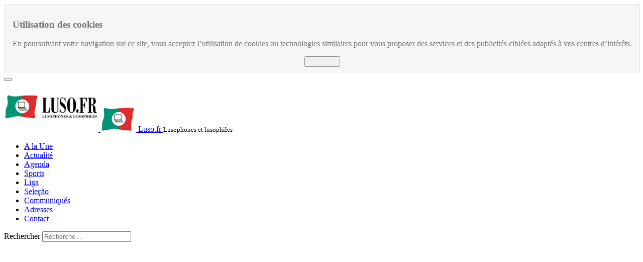

--- FILE ---
content_type: text/html; charset=utf-8
request_url: https://luso.fr/index.php
body_size: 7407
content:

<!DOCTYPE html>
<html prefix="og: http://ogp.me/ns#" xmlns="http://www.w3.org/1999/xhtml" xml:lang="fr-fr" lang="fr-fr" dir="ltr" class="com_k2 view-latest layout-latest itemid-764 home mm-hover j31">

  <head>
<!-- TradeDoubler site verification 2917893 -->
    <base href="https://luso.fr/index.php" />
	<meta http-equiv="content-type" content="text/html; charset=utf-8" />
	<meta name="keywords" content="Portugal, lusophonie, Brésil, Cap Vert, Angola, Mozambique, Guinée-Bissau, Timor, São Tomé, actualité, culture, sorties, agenda, musique, politique" />
	<meta property="og:url" content="https://luso.fr/index.php" />
	<meta property="og:type" content="website" />
	<meta property="og:title" content="A la Une" />
	<meta property="og:description" content="Actualités lusophones, sports, football, championnat portugais, compétitions européennes..." />
	<meta name="twitter:card" content="summary" />
	<meta name="twitter:title" content="A la Une" />
	<meta name="twitter:description" content="Actualités lusophones, sports, football, championnat portugais, compétitions européennes..." />
	<meta name="description" content="Actualités lusophones, sports, football, championnat portugais, compétitions européennes..." />
	<meta name="generator" content="Joomla! - Open Source Content Management" />
	<title>A la Une</title>
	<link href="https://luso.fr/index.php" rel="canonical" />
	<link href="/templates/ja_fubix/favicon.ico" rel="shortcut icon" type="image/vnd.microsoft.icon" />
	<link href="https://luso.fr/index.php/component/search/?layout=latest&amp;Itemid=764&amp;format=opensearch" rel="search" title="Valider Luso" type="application/opensearchdescription+xml" />
	<link href="https://cdn.jsdelivr.net/npm/simple-line-icons@2.4.1/css/simple-line-icons.css" rel="stylesheet" type="text/css" />
	<link href="/templates/ja_fubix/local/css/k2.css" rel="stylesheet" type="text/css" />
	<link href="/plugins/content/jadisqus_debate_echo/asset/style.css" rel="stylesheet" type="text/css" />
	<link href="/templates/system/css/system.css" rel="stylesheet" type="text/css" />
	<link href="/templates/ja_fubix/local/css/bootstrap.css" rel="stylesheet" type="text/css" />
	<link href="/templates/ja_fubix/local/css/template.css" rel="stylesheet" type="text/css" />
	<link href="/templates/ja_fubix/local/css/bootstrap-responsive.css" rel="stylesheet" type="text/css" />
	<link href="/templates/ja_fubix/local/css/template-responsive.css" rel="stylesheet" type="text/css" />
	<link href="/templates/ja_fubix/local/css/megamenu.css" rel="stylesheet" type="text/css" />
	<link href="/templates/ja_fubix/local/css/megamenu-responsive.css" rel="stylesheet" type="text/css" />
	<link href="/templates/ja_fubix/local/css/off-canvas.css" rel="stylesheet" type="text/css" />
	<link href="/templates/ja_fubix/fonts/novecentowide/stylesheet.css" rel="stylesheet" type="text/css" />
	<link href="/templates/ja_fubix/css/iefix.css" rel="stylesheet" type="text/css" />
	<link href="https://luso.fr/plugins/system/fmalertcookies/assets/css/bootstrap.min.css" rel="stylesheet" type="text/css" />
	<link href="https://luso.fr/plugins/system/fmalertcookies/assets/css/custom.css" rel="stylesheet" type="text/css" />
	<script type="application/json" class="joomla-script-options new">{"csrf.token":"e27425cc22cf4b0cd57eddc67a293af2","system.paths":{"root":"","base":""}}</script>
	<script src="/media/jui/js/jquery.min.js?d8245135d374677bd5bc49cb4c73a98d" type="text/javascript"></script>
	<script src="/media/jui/js/jquery-noconflict.js?d8245135d374677bd5bc49cb4c73a98d" type="text/javascript"></script>
	<script src="/media/jui/js/jquery-migrate.min.js?d8245135d374677bd5bc49cb4c73a98d" type="text/javascript"></script>
	<script src="/media/k2/assets/js/k2.frontend.js?v=2.10.3&b=20200429&sitepath=/" type="text/javascript"></script>
	<script src="/media/system/js/mootools-core.js?d8245135d374677bd5bc49cb4c73a98d" type="text/javascript"></script>
	<script src="/media/system/js/core.js?d8245135d374677bd5bc49cb4c73a98d" type="text/javascript"></script>
	<script src="/media/system/js/mootools-more.js?d8245135d374677bd5bc49cb4c73a98d" type="text/javascript"></script>
	<script src="/plugins/system/t3/base/bootstrap/js/bootstrap.js" type="text/javascript"></script>
	<script src="/plugins/system/t3/base/js/jquery.tap.min.js" type="text/javascript"></script>
	<script src="/plugins/system/t3/base/js/off-canvas.js" type="text/javascript"></script>
	<script src="/plugins/system/t3/base/js/script.js" type="text/javascript"></script>
	<script src="/plugins/system/t3/base/js/menu.js" type="text/javascript"></script>
	<script src="/plugins/system/t3/base/js/responsive.js" type="text/javascript"></script>
	<script src="/templates/ja_fubix/js/jquery.easing.1.3.js" type="text/javascript"></script>
	<script src="/templates/ja_fubix/js/script.js" type="text/javascript"></script>
	<script src="/plugins/system/t3/base/js/jquery.equalheight.js" type="text/javascript"></script>
	<script type="text/javascript">
jQuery(function($){ initTooltips(); $("body").on("subform-row-add", initTooltips); function initTooltips (event, container) { container = container || document;$(container).find(".hasTooltip").tooltip({"html": true,"container": "body"});} });
	</script>

    
<!-- META FOR IOS & HANDHELD -->
<meta name="viewport" content="width=device-width, initial-scale=1.0, maximum-scale=1.0, user-scalable=no"/>
<meta name="HandheldFriendly" content="true" />
<meta name="apple-mobile-web-app-capable" content="YES" />
<!-- //META FOR IOS & HANDHELD -->





<!-- Le HTML5 shim, for IE6-8 support of HTML5 elements -->
<!--[if lt IE 9]>
<script src="//html5shim.googlecode.com/svn/trunk/html5.js"></script>
<![endif]-->

<!-- For IE6-8 support of media query -->
<!--[if lt IE 9]>
<script type="text/javascript" src="/plugins/system/t3/base/js/respond.min.js"></script>
<![endif]-->

<!-- You can add Google Analytics here-->
  <link rel="shortcut icon" href="/images/favicon.ico" />
<!-- Google tag (gtag.js) MAJ 02.2024-->
<script async src="https://www.googletagmanager.com/gtag/js?id=UA-18446258-1"></script>
<script>
  window.dataLayer = window.dataLayer || [];
  function gtag(){dataLayer.push(arguments);}
  gtag('js', new Date());

  gtag('config', 'UA-18446258-1');
</script>
</head>

  <body><!--googleoff: all--><div class="cadre_alert_cookies" id="cadre_alert_cookies" style="opacity:0.9;text-align:center; margin:0px;"><div class="cadre_inner_alert_cookies" style="display: inline-block;width: 100%;margin:auto;max-width:100%;background-color: #f5f5f5;border: 1px solid #e5e5e5;"><div class="cadre_inner_texte_alert_cookies" style="display: inline-block;padding:10px;color: #666666"><div class="cadre_texte "><h3 style="text-align: left;"><span id="titreCookies">Utilisation des cookies</span></h3>
<p style="text-align: left;">En poursuivant votre navigation sur ce site, vous acceptez l’utilisation de cookies ou technologies similaires pour vous proposer des services et des publicités ciblées adaptés à vos centres d’intérêts.</p></div><div class="cadre_bouton "><div class=" col-md-12 col-sm-6 btn_close" style="margin:0;text-align:center"><button onclick="CloseCadreAlertCookie();" style="color:#eeeeee" class="btn btn-inverse  popup-modal-dismiss">J'accepte</button></div></div></div></div></div><!--googleon: all--><script type="text/javascript">/*<![CDATA[*/var name = "fmalertcookies" + "=";var ca = document.cookie.split(";");var acceptCookie = false;for(var i=0; i<ca.length; i++) {var c = ca[i];while (c.charAt(0)==" ") c = c.substring(1);if (c.indexOf(name) == 0){ acceptCookie = true; document.getElementById("cadre_alert_cookies").style.display="none";}}var d = new Date();d.setTime(d.getTime() + (30*(24*60*60*1000)));var expires_cookie = "expires="+d.toUTCString();function CloseCadreAlertCookie(){document.getElementById('cadre_alert_cookies').style.display='none'; document.cookie='fmalertcookies=true; '+expires_cookie+'; path=/';}/*]]>*/</script>

    
<!-- HEADER -->
<!-- MAIN NAVIGATION -->
<nav id="t3-mainnav" class="wrap t3-mainnav navbar-collapse-fixed-top">
	<div class="container navbar">
		<div class="row">
			<div class="span10">
				<button type="button" class="btn btn-navbar" data-toggle="collapse" data-target=".nav-collapse">
					<i class="icon-reorder"></i>
				</button>

				<!-- LOGO -->
        <div class="logo logo-image logo-control">
          <a href="/" title="Luso.fr">
                          <img class="logo-img" src="/images/logos/logo-luso-h.jpg" alt="Luso.fr" />
                                      <img class="logo-img-sm" src="/images/logo-luso-small.jpg" alt="Luso.fr" />
                        <span>Luso.fr</span>
          </a>
          <small class="site-slogan">Lusophones et lusophiles</small>
        </div>
				<!-- //LOGO -->
				
								
				<div class="nav-collapse collapse always-show">
									<div  class="t3-megamenu"  data-responsive="true">
<ul class="nav navbar-nav level0">
<li class="current active" data-id="764" data-level="1">
<a class="" href="/index.php"   data-target="#">A la Une </a>

</li>
<li  data-id="766" data-level="1">
<a class="" href="/index.php/actualite"   data-target="#">Actualité </a>

</li>
<li  data-id="770" data-level="1">
<a class="" href="/index.php/agenda"   data-target="#">Agenda </a>

</li>
<li  data-id="769" data-level="1">
<a class="" href="/index.php/sports"   data-target="#">Sports </a>

</li>
<li  data-id="768" data-level="1">
<a class="" href="/index.php/liga"   data-target="#">Liga </a>

</li>
<li  data-id="771" data-level="1">
<a class="" href="/index.php/selecao"   data-target="#">Seleção </a>

</li>
<li  data-id="772" data-level="1">
<a class="" href="/index.php/communiques"   data-target="#">Communiqués </a>

</li>
<li  data-id="773" data-level="1">
<a class="" href="/index.php/bonnes-adresses"   data-target="#">Adresses </a>

</li>
<li  data-id="828" data-level="1">
<a class="" href="/index.php/contact"   data-target="#">Contact </a>

</li>
</ul>
</div>
								</div>
				
				
				
			</div>

						<!-- HEAD SEARCH -->
			<div class="span2 head-social top-header pull-right">
				<div class="search">
	<form action="/index.php" method="post" class="form-inline form-search">
		<label for="mod-search-searchword" class="element-invisible">Rechercher</label> <input name="searchword" id="mod-search-searchword" maxlength="200"  class="input" type="text" size="20" placeholder="Recherche..." />		<input type="hidden" name="task" value="search" />
		<input type="hidden" name="option" value="com_search" />
		<input type="hidden" name="Itemid" value="764" />
	</form>
</div>
	
			</div>
			<!-- //HEAD SEARCH -->
						
		</div>
	</div>
</nav>
<!-- //MAIN NAVIGATION -->
<!-- //HEADER -->
  
    <section id="t3-mainbody" class="t3-mainbody main-left wrap">
	<div class="container">
		<div class="row">
			
			<!-- MAIN CONTENT -->
			<div id="t3-content" class="t3-content span9"  data-default="span9" data-xtablet="span8" data-tablet="span12">
				<div class="main-content">
					
					<div id="system-message-container">
	</div>

					
					<div class="main-container">
						
<!-- Start K2 Latest Layout -->
<div id="k2Container" class="latestView">

	
					<div class="k2-items-row">
		
		<div class="latestItemsContainer" style="width:33.3%;">
	
				
				
		
		<!-- Start Items list -->
		<div class="latestItemList">
			
									
<!-- Start K2 Item Layout -->
<div class="latestItemView">

	<!-- Plugins: BeforeDisplay -->
	
	<!-- K2 Plugins: K2BeforeDisplay -->
		<div class="view-latest clearfix">
		  <!-- Item Image -->
	  <div class="latestItemImageBlock">
		  <span class="latestItemImage">
		    <a href="/index.php/actualite/item/2531-le-beethoven-du-medronho" title="Photo Jos&eacute; Guerreiro/Luso.fr">
		    	<img src="/media/k2/items/cache/7592968031fd007e15d6ada9d9844880_L.jpg" alt="Photo Jos&eacute; Guerreiro/Luso.fr" style="width:812px;height:auto;" />
		    </a>
		  </span>
		  <div class="clr"></div>
	  </div>
	  	  	  <!-- Item category name -->
	  <div class="latestItemCategory category-name actualite" >
		<a href="/index.php/actualite">Actualité</a>
	  </div>
	  	  </div>
	<div class="latestItemHeader">
	
	  		<!-- Date created -->
		<span class="latestItemDateCreated">
			29 octobre 2025		</span>
			
	  	  <!-- Item title -->
	  <h2 class="latestItemTitle">
	  				<a href="/index.php/actualite/item/2531-le-beethoven-du-medronho">
	  		Le Beethoven du Medronho	  	</a>
	  		  </h2>
	    </div>
  
  <!-- Plugins: AfterDisplayTitle -->
  
  <!-- K2 Plugins: K2AfterDisplayTitle -->
  

  <div class="latestItemBody">

	  <!-- Plugins: BeforeDisplayContent -->
	  
	  <!-- K2 Plugins: K2BeforeDisplayContent -->
	  
	  

	  	  <!-- Item introtext -->
	  <div class="latestItemIntroText">
	  	<p>A l´âge où Mozart débutait le piano, Aquilino s’est passionné pour le medronho.</p>
	  </div>
	  
		<div class="clr"></div>

	  <!-- Plugins: AfterDisplayContent -->
	  
	  <!-- K2 Plugins: K2AfterDisplayContent -->
	  
	  <div class="clr"></div>
  </div>

    <div class="latestItemLinks">

	  
		<div class="clr"></div>
  </div>
  
	<div class="clr"></div>

  	<div class="media-info clearfix">
	
		</div>
	<div class="clr"></div>

  <!-- Plugins: AfterDisplay -->
  
  <!-- K2 Plugins: K2AfterDisplay -->
  
	<div class="clr"></div>
</div>
<!-- End K2 Item Layout -->
											  <h2 class="latestItemTitleList">
		  					<a href="/index.php/actualite/item/2557-festival-med">
		  		Festival Med		  	</a>
		  			  </h2>
											  <h2 class="latestItemTitleList">
		  					<a href="/index.php/actualite/item/2854-legislatives-la-gauche-ratatinee">
		  		Législatives : la gauche ratatinée		  	</a>
		  			  </h2>
											  <h2 class="latestItemTitleList">
		  					<a href="/index.php/actualite/item/347-salgueiro-maia-heros-romantique-du-25-avril">
		  		Salgueiro Maia, héros romantique du 25 Avril		  	</a>
		  			  </h2>
							
				</div>
		<!-- End Item list -->

	</div>

	
			
		<div class="latestItemsContainer" style="width:33.3%;">
	
				
				
		
		<!-- Start Items list -->
		<div class="latestItemList">
			
									
<!-- Start K2 Item Layout -->
<div class="latestItemView">

	<!-- Plugins: BeforeDisplay -->
	
	<!-- K2 Plugins: K2BeforeDisplay -->
		<div class="view-latest clearfix">
		  <!-- Item Image -->
	  <div class="latestItemImageBlock">
		  <span class="latestItemImage">
		    <a href="/index.php/communiques/item/179-consulado-de-paris-atendimento-por-marcacao-na-internet" title="Consulado Geral de Portugal em Paris">
		    	<img src="/media/k2/items/cache/6cff81ed2fd5fd02c6bfe5986e55231b_L.jpg" alt="Consulado Geral de Portugal em Paris" style="width:812px;height:auto;" />
		    </a>
		  </span>
		  <div class="clr"></div>
	  </div>
	  	  	  <!-- Item category name -->
	  <div class="latestItemCategory category-name communiques" >
		<a href="/index.php/communiques">Communiqués</a>
	  </div>
	  	  </div>
	<div class="latestItemHeader">
	
	  		<!-- Date created -->
		<span class="latestItemDateCreated">
			25 mai 2025		</span>
			
	  	  <!-- Item title -->
	  <h2 class="latestItemTitle">
	  				<a href="/index.php/communiques/item/179-consulado-de-paris-atendimento-por-marcacao-na-internet">
	  		Consulado de Paris: atendimento por marcação na Internet	  	</a>
	  		  </h2>
	    </div>
  
  <!-- Plugins: AfterDisplayTitle -->
  
  <!-- K2 Plugins: K2AfterDisplayTitle -->
  

  <div class="latestItemBody">

	  <!-- Plugins: BeforeDisplayContent -->
	  
	  <!-- K2 Plugins: K2BeforeDisplayContent -->
	  
	  

	  	  <!-- Item introtext -->
	  <div class="latestItemIntroText">
	  	<p>Cartão do Cidadão, Passaporte, Registo Civil e Notariado.</p>
	  </div>
	  
		<div class="clr"></div>

	  <!-- Plugins: AfterDisplayContent -->
	  
	  <!-- K2 Plugins: K2AfterDisplayContent -->
	  
	  <div class="clr"></div>
  </div>

    <div class="latestItemLinks">

	  
		<div class="clr"></div>
  </div>
  
	<div class="clr"></div>

  	<div class="media-info clearfix">
	
		</div>
	<div class="clr"></div>

  <!-- Plugins: AfterDisplay -->
  
  <!-- K2 Plugins: K2AfterDisplay -->
  
	<div class="clr"></div>
</div>
<!-- End K2 Item Layout -->
											  <h2 class="latestItemTitleList">
		  					<a href="/index.php/communiques/item/2850-legislativas-anticipadas">
		  		Legislativas anticipadas		  	</a>
		  			  </h2>
											  <h2 class="latestItemTitleList">
		  					<a href="/index.php/communiques/item/2840-voto-em-mobilidade">
		  		Voto em mobilidade		  	</a>
		  			  </h2>
											  <h2 class="latestItemTitleList">
		  					<a href="/index.php/communiques/item/2828-cles-cloches-et-autres-symboles">
		  		Clés, cloches et autres symboles		  	</a>
		  			  </h2>
							
				</div>
		<!-- End Item list -->

	</div>

	
			
		<div class="latestItemsContainer" style="width:33.3%;">
	
				
				
		
		<!-- Start Items list -->
		<div class="latestItemList">
			
									
<!-- Start K2 Item Layout -->
<div class="latestItemView">

	<!-- Plugins: BeforeDisplay -->
	
	<!-- K2 Plugins: K2BeforeDisplay -->
		<div class="view-latest clearfix">
		  <!-- Item Image -->
	  <div class="latestItemImageBlock">
		  <span class="latestItemImage">
		    <a href="/index.php/liga/item/152-11eme-journee" title="Photo Eduardo Costa/Lusa.">
		    	<img src="/media/k2/items/cache/cf4507ae4969876df39b5f798b6f40ce_L.jpg" alt="Photo Eduardo Costa/Lusa." style="width:812px;height:auto;" />
		    </a>
		  </span>
		  <div class="clr"></div>
	  </div>
	  	  	  <!-- Item category name -->
	  <div class="latestItemCategory category-name liga" >
		<a href="/index.php/liga">Liga</a>
	  </div>
	  	  </div>
	<div class="latestItemHeader">
	
	  		<!-- Date created -->
		<span class="latestItemDateCreated">
			9 novembre 2025		</span>
			
	  	  <!-- Item title -->
	  <h2 class="latestItemTitle">
	  				<a href="/index.php/liga/item/152-11eme-journee">
	  		11ème journée	  	</a>
	  		  </h2>
	    </div>
  
  <!-- Plugins: AfterDisplayTitle -->
  
  <!-- K2 Plugins: K2AfterDisplayTitle -->
  

  <div class="latestItemBody">

	  <!-- Plugins: BeforeDisplayContent -->
	  
	  <!-- K2 Plugins: K2BeforeDisplayContent -->
	  
	  

	  	  <!-- Item introtext -->
	  <div class="latestItemIntroText">
	  	<p>Le Sporting s'impose à Santa Clara (2-1) et Porto bat Famalicão (1-0).</p>
	  </div>
	  
		<div class="clr"></div>

	  <!-- Plugins: AfterDisplayContent -->
	  
	  <!-- K2 Plugins: K2AfterDisplayContent -->
	  
	  <div class="clr"></div>
  </div>

    <div class="latestItemLinks">

	  
		<div class="clr"></div>
  </div>
  
	<div class="clr"></div>

  	<div class="media-info clearfix">
	
		</div>
	<div class="clr"></div>

  <!-- Plugins: AfterDisplay -->
  
  <!-- K2 Plugins: K2AfterDisplay -->
  
	<div class="clr"></div>
</div>
<!-- End K2 Item Layout -->
											  <h2 class="latestItemTitleList">
		  					<a href="/index.php/liga/item/151-10eme-journee">
		  		10ème journée		  	</a>
		  			  </h2>
											  <h2 class="latestItemTitleList">
		  					<a href="/index.php/liga/item/150-9eme-journee">
		  		9ème journée		  	</a>
		  			  </h2>
											  <h2 class="latestItemTitleList">
		  					<a href="/index.php/liga/item/149-8eme-journee">
		  		8ème journée		  	</a>
		  			  </h2>
							
				</div>
		<!-- End Item list -->

	</div>

		<div class="clr seperator"></div></div>
	
					<div class="k2-items-row">
		
		<div class="latestItemsContainer" style="width:33.3%;">
	
				
				
		
		<!-- Start Items list -->
		<div class="latestItemList">
			
									
<!-- Start K2 Item Layout -->
<div class="latestItemView">

	<!-- Plugins: BeforeDisplay -->
	
	<!-- K2 Plugins: K2BeforeDisplay -->
		<div class="view-latest clearfix">
		  <!-- Item Image -->
	  <div class="latestItemImageBlock">
		  <span class="latestItemImage">
		    <a href="/index.php/sports/item/2869-ligue-europa-2025-26-phase-de-ligue" title="Ligue Europa : phase de ligue">
		    	<img src="/media/k2/items/cache/8d8231502d4322e4d2f461329d5aed3e_L.jpg" alt="Ligue Europa : phase de ligue" style="width:812px;height:auto;" />
		    </a>
		  </span>
		  <div class="clr"></div>
	  </div>
	  	  	  <!-- Item category name -->
	  <div class="latestItemCategory category-name sports" >
		<a href="/index.php/sports">Sports</a>
	  </div>
	  	  </div>
	<div class="latestItemHeader">
	
	  		<!-- Date created -->
		<span class="latestItemDateCreated">
			6 novembre 2025		</span>
			
	  	  <!-- Item title -->
	  <h2 class="latestItemTitle">
	  				<a href="/index.php/sports/item/2869-ligue-europa-2025-26-phase-de-ligue">
	  		Ligue Europa : phase de ligue	  	</a>
	  		  </h2>
	    </div>
  
  <!-- Plugins: AfterDisplayTitle -->
  
  <!-- K2 Plugins: K2AfterDisplayTitle -->
  

  <div class="latestItemBody">

	  <!-- Plugins: BeforeDisplayContent -->
	  
	  <!-- K2 Plugins: K2BeforeDisplayContent -->
	  
	  

	  	  <!-- Item introtext -->
	  <div class="latestItemIntroText">
	  	<p>Porto et Braga représentent le football portugais dans la compétition.</p>
	  </div>
	  
		<div class="clr"></div>

	  <!-- Plugins: AfterDisplayContent -->
	  
	  <!-- K2 Plugins: K2AfterDisplayContent -->
	  
	  <div class="clr"></div>
  </div>

    <div class="latestItemLinks">

	  
		<div class="clr"></div>
  </div>
  
	<div class="clr"></div>

  	<div class="media-info clearfix">
	
		</div>
	<div class="clr"></div>

  <!-- Plugins: AfterDisplay -->
  
  <!-- K2 Plugins: K2AfterDisplay -->
  
	<div class="clr"></div>
</div>
<!-- End K2 Item Layout -->
											  <h2 class="latestItemTitleList">
		  					<a href="/index.php/ligue-des-champions-phase-de-groupes">
		  		Ligue des Champions : phase de ligue		  	</a>
		  			  </h2>
											  <h2 class="latestItemTitleList">
		  					<a href="/index.php/sports/item/2865-taca-2025-26-4e-tour">
		  		Taça : 4e tour		  	</a>
		  			  </h2>
											  <h2 class="latestItemTitleList">
		  					<a href="/index.php/sports/item/2858-taca-da-liga-edition-2025-26">
		  		Taça da Liga : édition 2025/26		  	</a>
		  			  </h2>
							
				</div>
		<!-- End Item list -->

	</div>

	
			
		<div class="latestItemsContainer" style="width:33.3%;">
	
				
				
		
		<!-- Start Items list -->
		<div class="latestItemList">
			
									
<!-- Start K2 Item Layout -->
<div class="latestItemView">

	<!-- Plugins: BeforeDisplay -->
	
	<!-- K2 Plugins: K2BeforeDisplay -->
		<div class="view-latest clearfix">
		  <!-- Item Image -->
	  <div class="latestItemImageBlock">
		  <span class="latestItemImage">
		    <a href="/index.php/mundial-2022" title="Mundial 2026">
		    	<img src="/media/k2/items/cache/bae8f5c2122fcab43e114a0e75cea6ed_L.jpg" alt="Mundial 2026" style="width:812px;height:auto;" />
		    </a>
		  </span>
		  <div class="clr"></div>
	  </div>
	  	  	  <!-- Item category name -->
	  <div class="latestItemCategory category-name selecao" >
		<a href="/index.php/selecao">Seleção</a>
	  </div>
	  	  </div>
	<div class="latestItemHeader">
	
	  		<!-- Date created -->
		<span class="latestItemDateCreated">
			16 novembre 2025		</span>
			
	  	  <!-- Item title -->
	  <h2 class="latestItemTitle">
	  				<a href="/index.php/mundial-2022">
	  		Mundial 2026 : phase qualificative	  	</a>
	  		  </h2>
	    </div>
  
  <!-- Plugins: AfterDisplayTitle -->
  
  <!-- K2 Plugins: K2AfterDisplayTitle -->
  

  <div class="latestItemBody">

	  <!-- Plugins: BeforeDisplayContent -->
	  
	  <!-- K2 Plugins: K2BeforeDisplayContent -->
	  
	  

	  	  <!-- Item introtext -->
	  <div class="latestItemIntroText">
	  	<p>Le Portugal écrase l'Arménie (9-1) et se qualifie pour la phase finale.</p>
	  </div>
	  
		<div class="clr"></div>

	  <!-- Plugins: AfterDisplayContent -->
	  
	  <!-- K2 Plugins: K2AfterDisplayContent -->
	  
	  <div class="clr"></div>
  </div>

    <div class="latestItemLinks">

	  
		<div class="clr"></div>
  </div>
  
	<div class="clr"></div>

  	<div class="media-info clearfix">
	
		</div>
	<div class="clr"></div>

  <!-- Plugins: AfterDisplay -->
  
  <!-- K2 Plugins: K2AfterDisplay -->
  
	<div class="clr"></div>
</div>
<!-- End K2 Item Layout -->
											  <h2 class="latestItemTitleList">
		  					<a href="/index.php/selecao/item/2870-mundial-2025-u17-phase-finale">
		  		Mundial 2025 - U17 : phase finale		  	</a>
		  			  </h2>
											  <h2 class="latestItemTitleList">
		  					<a href="/index.php/selecao/item/2867-euro-2026-u19-tour-qualificatif">
		  		Euro 2026 - U19 : Tour qualificatif		  	</a>
		  			  </h2>
											  <h2 class="latestItemTitleList">
		  					<a href="/index.php/selecao/item/2866-euro-2026-u17-tour-1">
		  		Euro 2026 - U17 : tour 1		  	</a>
		  			  </h2>
							
				</div>
		<!-- End Item list -->

	</div>

	
			
		<div class="latestItemsContainer" style="width:33.3%;">
	
				
				
		
		<!-- Start Items list -->
		<div class="latestItemList">
			
									
<!-- Start K2 Item Layout -->
<div class="latestItemView">

	<!-- Plugins: BeforeDisplay -->
	
	<!-- K2 Plugins: K2BeforeDisplay -->
		<div class="view-latest clearfix">
		  <!-- Item Image -->
	  <div class="latestItemImageBlock">
		  <span class="latestItemImage">
		    <a href="/index.php/agenda/item/2861-fucking-future-marco-da-silva-ferreira" title="Photo Blandine Soulage.">
		    	<img src="/media/k2/items/cache/9805c3e04d4b70b00e160df77a41ae5b_L.jpg" alt="Photo Blandine Soulage." style="width:812px;height:auto;" />
		    </a>
		  </span>
		  <div class="clr"></div>
	  </div>
	  	  	  <!-- Item category name -->
	  <div class="latestItemCategory category-name danse" >
		<a href="/index.php/agenda/itemlist/category/80-danse">Danse</a>
	  </div>
	  	  </div>
	<div class="latestItemHeader">
	
	  		<!-- Date created -->
		<span class="latestItemDateCreated">
			27 mai 2026		</span>
			
	  	  <!-- Item title -->
	  <h2 class="latestItemTitle">
	  				<a href="/index.php/agenda/item/2861-fucking-future-marco-da-silva-ferreira">
	  		F*cking Future - Marco da Silva Ferreira	  	</a>
	  		  </h2>
	    </div>
  
  <!-- Plugins: AfterDisplayTitle -->
  
  <!-- K2 Plugins: K2AfterDisplayTitle -->
  

  <div class="latestItemBody">

	  <!-- Plugins: BeforeDisplayContent -->
	  
	  <!-- K2 Plugins: K2BeforeDisplayContent -->
	  
	  

	  	  <!-- Item introtext -->
	  <div class="latestItemIntroText">
	  	<p>27 au  30/05 : 19:30 Théâtre National de Chaillot (Paris)</p>
	  </div>
	  
		<div class="clr"></div>

	  <!-- Plugins: AfterDisplayContent -->
	  
	  <!-- K2 Plugins: K2AfterDisplayContent -->
	  
	  <div class="clr"></div>
  </div>

    <div class="latestItemLinks">

	  
		<div class="clr"></div>
  </div>
  
	<div class="clr"></div>

  	<div class="media-info clearfix">
	
		</div>
	<div class="clr"></div>

  <!-- Plugins: AfterDisplay -->
  
  <!-- K2 Plugins: K2AfterDisplay -->
  
	<div class="clr"></div>
</div>
<!-- End K2 Item Layout -->
											  <h2 class="latestItemTitleList">
		  					<a href="/index.php/agenda/item/421-mariza">
		  		Mariza		  	</a>
		  			  </h2>
											  <h2 class="latestItemTitleList">
		  					<a href="/index.php/agenda/item/304-cristina-branco">
		  		Cristina Branco		  	</a>
		  			  </h2>
											  <h2 class="latestItemTitleList">
		  					<a href="/index.php/agenda/item/94-bonga-en-concert">
		  		Bonga en concert		  	</a>
		  			  </h2>
							
				</div>
		<!-- End Item list -->

	</div>

		<div class="clr seperator"></div></div>
	
		<div class="clr"></div>
	<script type="text/javascript">
		jQuery(document).ready(function($){
			$('#k2Container .k2-items-row .latestItemsContainer').liveeqboxs();
		});
	</script>
</div>
<!-- End K2 Latest Layout -->
<!-- JoomlaWorks "K2" (v2.10.3) | Learn more about K2 at https://getk2.org -->


					</div>  
				</div>
			</div>
			<!-- //MAIN CONTENT -->

						<!-- SIDEBAR 1 -->
			<div class="t3-sidebar t3-sidebar-1 span3 t3respon" data-default="span3" data-xtablet="span4" data-tablet="span12">
				<div class="bannergroup no-padding adv">

	<div class="banneritem">
																																																																			<a
							href="/index.php/component/banners/click/86" target="_blank" rel="noopener noreferrer"
							title="Securitest">
							<img
								src="https://luso.fr/images/banners/securitest02pub.jpg"
								alt="Securitest"
																							/>
						</a>
																<div class="clr"></div>
	</div>

</div>
<div class="t3-module module no-padding adv " id="Mod187"><div class="module-inner"><div class="module-ct"><div class="bannergroup no-padding adv">

	<div class="banneritem">
										<script async src="//pagead2.googlesyndication.com/pagead/js/adsbygoogle.js"></script>
<!-- A la une 2 -->
<ins class="adsbygoogle"
     style="display:inline-block;width:297px;height:250px"
     data-ad-client="ca-pub-6195964766672169"
     data-ad-slot="6386087536"></ins>
<script>
(adsbygoogle = window.adsbygoogle || []).push({});
</script>				<div class="clr"></div>
	</div>

</div>
</div></div></div><div class="bannergroup no-padding adv">

	<div class="banneritem">
																																																																			<a
							href="/index.php/component/banners/click/88" target="_blank" rel="noopener noreferrer"
							title="Casa da Saudade">
							<img
								src="https://luso.fr/images/banners/casadasaudade_pub03.jpg"
								alt="Casa da Saudade"
																							/>
						</a>
																<div class="clr"></div>
	</div>

</div>
<div class="bannergroup no-padding adv">


</div>
<div class="bannergroup no-padding adv">


</div>
<div class="bannergroup no-padding">

	<div class="banneritem">
										<script async src="//pagead2.googlesyndication.com/pagead/js/adsbygoogle.js"></script>
<!-- A la une 2 -->
<ins class="adsbygoogle"
     style="display:inline-block;width:297px;height:250px"
     data-ad-client="ca-pub-6195964766672169"
     data-ad-slot="6386087536"></ins>
<script>
(adsbygoogle = window.adsbygoogle || []).push({});
</script>				<div class="clr"></div>
	</div>

</div>

			</div>
			<!-- //SIDEBAR 1 -->
			
		</div>
	</div>
</section> 	
	
<!-- NAV HELPER -->
<nav class="wrap t3-navhelper">
  <div class="container">
    <div class="row">

      <div class="span10 t3respon" data-mobile="hidden-mobile">
        
<ul class="breadcrumb ">
	<li class="active">Vous êtes ici : &#160;</li><li><span>Accueil</span></li></ul>

      </div>

      <div class="span2">
        <div id="back-to-top" class="backtotop">
          Top 
        </div>
      </div>
    </div>
  </div>
</nav>
<!-- //NAV HELPER -->    
    
<!-- FOOTER -->
<footer id="t3-footer" class="wrap t3-footer">

  <div class="container">
    <div class="row">
      <div class="t3-copyright span3 ">
        <div class="footer-left">
          <!-- FOOTER LOGO -->
          <div class="logo">
              <a href="/" title="Luso.fr">Luso.fr</a>
          </div>
          <!-- //FOOTER LOGO -->

          <div class="copyright">
            

<div class="custom"  >
	<form action="https://www.paypal.com/cgi-bin/webscr" method="post" target="_top"><input name="cmd" type="hidden" value="_s-xclick" /> <input name="hosted_button_id" type="hidden" value="UUK93YDK2C44L" /> <input alt="PayPal, le réflexe sécurité pour payer en ligne" name="submit" src="https://www.paypalobjects.com/fr_FR/FR/i/btn/btn_donateCC_LG.gif" type="image" /> <img src="https://www.paypalobjects.com/fr_FR/i/scr/pixel.gif" alt="" width="1" height="1" border="0" /></form></div>


<div class="custom"  >
	<p><small>Copyright © 2023 Luso - Tous droits réservés </small></p></div>

          </div>

                  </div>
      </div>

      <div class="span7">
        	<!-- SPOTLIGHT -->
	<div class="t3-spotlight t3-footnav  row-fluid">
					<div class="span3 item-first" data-default="span3" data-tablet="span6" data-mobile="span50">
								<div class="t3-module module " id="Mod23"><div class="module-inner"><h3 class="module-title "><span>Actualité</span></h3><div class="module-ct">
<ul class="nav ">
<li class="item-785">	<a href="/index.php/actualite" >Actualité</a></li><li class="item-814">	<a href="/index.php/agenda" >Agenda</a></li><li class="item-786">	<a href="/index.php/communiques" >Communiqués</a></li><li class="item-787">	<a href="/index.php/bonnes-adresses" >Bonnes Adresses</a></li><li class="item-255"><a href="/index.php/recherche" >Recherche</a></li></ul>
</div></div></div>
							</div>
					<div class="span3 " data-default="span3" data-tablet="span6" data-mobile="span50">
								<div class="t3-module module " id="Mod26"><div class="module-inner"><h3 class="module-title "><span>Sports</span></h3><div class="module-ct">
<ul class="nav ">
<li class="item-579">	<a href="/index.php/selecao" >Seleção</a></li><li class="item-577">	<a href="/index.php/liga" >Liga</a></li><li class="item-589">	<a href="/index.php/sports" >Sports</a></li></ul>
</div></div></div>
							</div>
					<div class="span3 " data-default="span3" data-tablet="span6" data-mobile="span50">
								<div class="t3-module module " id="Mod118"><div class="module-inner"><h3 class="module-title "><span>Classements</span></h3><div class="module-ct">
<ul class="nav ">
<li class="item-813"><a href="/index.php/ligue-des-nations" >Ligue des Nations</a></li><li class="item-783"><a href="/index.php/mundial-2022" >Mundial 2026</a></li><li class="item-784"><a href="/index.php/liga-portugal" >Liga</a></li><li class="item-789"><a href="/index.php/ligue-des-champions-phase-de-groupes" >Ligue des Champions</a></li><li class="item-790"><a href="/index.php/ligue-europa-phase-de-groupes" >Ligue Europa</a></li><li class="item-830"><a href="/index.php/euro-2024" >Euro 2024</a></li><li class="item-831"><a href="/index.php/euro-2025-u21" >Euro 2027 U21</a></li></ul>
</div></div></div>
							</div>
					<div class="span3 item-last" data-default="span3" data-tablet="span6" data-mobile="span50">
								<div class="t3-module module " id="Mod121"><div class="module-inner"><h3 class="module-title "><span>Contact</span></h3><div class="module-ct">
<ul class="nav ">
<li class="item-776"><a href="/index.php/contactez-nous" >Contactez-nous</a></li><li class="item-548">	<a href="https://www.facebook.com/luso.fr/" target="_blank" >Facebook</a></li><li class="item-549">	<a href="https://twitter.com/Luso_FR" target="_blank" >Twitter</a></li><li class="item-829">	<a href="https://www.instagram.com/luso.fr/" target="_blank" >Instagram</a></li></ul>
</div></div></div>
							</div>
			</div>
<!-- SPOTLIGHT -->      </div>

      <div class="footer-social span2">
        
      </div>
   


    </div>
  </div>
</footer>
<!-- //FOOTER -->    
  



</body>

</html>

--- FILE ---
content_type: text/html; charset=utf-8
request_url: https://www.google.com/recaptcha/api2/aframe
body_size: 267
content:
<!DOCTYPE HTML><html><head><meta http-equiv="content-type" content="text/html; charset=UTF-8"></head><body><script nonce="c1JwRr2Q80zE2vXrjvZmSQ">/** Anti-fraud and anti-abuse applications only. See google.com/recaptcha */ try{var clients={'sodar':'https://pagead2.googlesyndication.com/pagead/sodar?'};window.addEventListener("message",function(a){try{if(a.source===window.parent){var b=JSON.parse(a.data);var c=clients[b['id']];if(c){var d=document.createElement('img');d.src=c+b['params']+'&rc='+(localStorage.getItem("rc::a")?sessionStorage.getItem("rc::b"):"");window.document.body.appendChild(d);sessionStorage.setItem("rc::e",parseInt(sessionStorage.getItem("rc::e")||0)+1);localStorage.setItem("rc::h",'1763322139607');}}}catch(b){}});window.parent.postMessage("_grecaptcha_ready", "*");}catch(b){}</script></body></html>